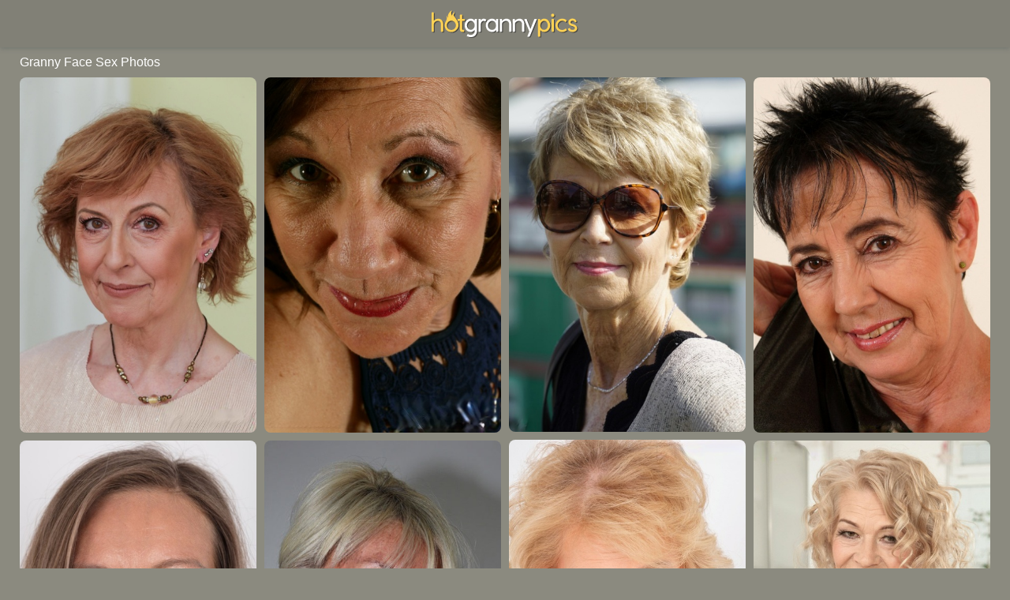

--- FILE ---
content_type: text/html;charset=UTF-8
request_url: https://www.hotgrannypics.com/hot/granny-face-photos/
body_size: 5081
content:
<!DOCTYPE html><!--[if lt IE 10]><html class="oldie" lang="en"><![endif]--><!--[if gte IE 10]><!--><html class="modern-browser" lang="en"><!--<![endif]--><head><meta charset="UTF-8"><!--[if lt IE 9]><meta http-equiv="X-UA-Compatible" content="IE=edge,chrome=1"/><![endif]--><meta name="referrer" content="always"/> <link rel="canonical" href="https://www.hotgrannypics.com/hot/granny-face-photos/" /> <meta name="viewport" content="width=device-width, initial-scale=0.8, shrink-to-fit=no, viewport-fit=cover"><meta name="description" content="Find Granny Face pics and XXX images in HD🔥. Millions of royalty-free Granny Face stock photos and nude images. Instant download."><meta name="RATING" content="RTA-5042-1996-1400-1577-RTA"/><title>Granny Face Sex Photos - HotGrannyPics.com</title><meta http-equiv="x-dns-prefetch-control" content="on"><link rel="dns-prefetch" href="https://css.hotgrannypics.com"><link rel="dns-prefetch" href="https://cdn.hotgrannypics.com"><link rel="apple-touch-icon" sizes="180x180" href="/apple-touch-icon.png?v=1"><link rel="icon" type="image/png" sizes="32x32" href="/favicon-32x32.png?v=1"><link rel="icon" type="image/png" sizes="16x16" href="/favicon-16x16.png?v=1"><link rel="manifest" href="/site.webmanifest?v=1"><link rel="mask-icon" href="/safari-pinned-tab.svg?v=1" color="#818076"><link rel="shortcut icon" href="/favicon.ico?v=1"><meta name="apple-mobile-web-app-title" content="Hot Granny Pics"><meta name="application-name" content="Hot Granny Pics"><meta name="msapplication-TileColor" content="#818076"><meta name="msapplication-config" content="/browserconfig.xml?v=1"><meta name="theme-color" content="#818076"><link rel="stylesheet" type="text/css" href="/grannypics.css?v=1739545082"/><base target="_self"/><script>
        var debbie = '/granny-face-';
        var clare = 40;
        var PAGE_TYPE = 'category';
        var CATEGORY_ID = 32;
        var PT = 1765107828;
    </script><script>
        (function(){
            var script = document.createElement('script');
            script.setAttribute('src','/stats/grannypics.js?r=' + document.referrer);
            document.head.appendChild(script);
        }());
    </script></head><body><div class="sim-links-container"><ul>  </ul></div><div id="rosina" role="navigation"><div class="dell"><a href="https://www.hotgrannypics.com/"><img src="/grannypics.svg" alt="Hot Granny Pics"></a></div></div><div id="eliza" role="main"><h1 role="heading">Granny Face Sex Photos</h1><div id="gerda"> <div class='dotty' data-mid='65851471_77069932'><a href='/out/eng0RDZtQ2p2UlhTdGFERlZBR3hYN2N4S3RRNjE4YWl5K09kK09SMFQzODZMb1RIRnpmMnVPeXk4ZkYvVWF0dHpTOVRSZzErai9tWllxWEdRUEp3OHpRYjA2cFg0cGtjclFvUWhJNmtwTms9'  mid='65851471_77069932' data-tid='77069932'><img src='/pixel.png' data-src='https://cdni.hotgrannypics.com/460/7/467/65851471/65851471_008_47f3.jpg' alt='Elegant granny gets her mature pussy pumped by her younger lovers dick' width='300' height='450'/></a></div><div class='dotty' data-mid='51991803_74384126'><a href='/out/d0J5ZVlvSDVzZFBFL2c4Z2FFSGZpSUc3VU8ydC84b0l0ZHYxRzZyTjJCeEpNcDF6cmJUdGhtWHpaTXc3UHNqVGcrY0Z2L05zVzYrMVV4ZUp5Y3YwMXc2ZlpWVVh1WlNkWDlKWWtkOVl1L0k9'  mid='51991803_74384126' data-tid='74384126'><img src='/pixel.png' data-src='https://cdni.hotgrannypics.com/460/7/443/51991803/51991803_036_0640.jpg' alt='Wrinkled granny Lynn showing her saggy tits  delicious pussy in stockings' width='300' height='450'/></a></div><div class='dotty' data-mid='75764614_21878558'><a href='/out/UExyckxTV21ud0FDeGpaOGJuTzV6Vnk5Q291djg0TEVRNW05R3pZdWptZnI1b3ltS3N0VW1Bc1hZUFNEbVgwVTQxVGxrTFdhT3FraGxLNHN1elFXbzhya2pQOE1kenY5QkFlZkp0V1I2ZXc9'  mid='75764614_21878558' data-tid='21878558'><img src='/pixel.png' data-src='https://cdni.hotgrannypics.com/460/7/137/75764614/75764614_002_3196.jpg' alt='Mature woman Romana brings a younger man home and fucks him after a blowjob.' width='300' height='449'/></a></div><div class='dotty' data-mid='67959716_75071974'><a href='/out/aWl3Q25HcDgvV296MnlQTFFHdFBvRmdXT3JQemJhQjVBQXozbDQ2eXJSWlNFNkRGVVVOcXV2a2paZ2NsTHRlem1pVnhVRVZYcDE1dTRXMzcyditrNEZUTlA1bStNcmsrU25FVk1Wb2xnUWc9'  mid='67959716_75071974' data-tid='75071974'><img src='/pixel.png' data-src='https://cdni.hotgrannypics.com/460/7/449/67959716/67959716_146_d2be.jpg' alt='Granny Yvette doffs her tight dress to show her saggy tits  her shaved pussy' width='300' height='450'/></a></div><div class='dotty' data-mid='96318056_104225558'><a href='/out/L3BwU21WV25MUWpCR1J2L1JsakNlWEV4OWlkVzUyQktGTTMzUGV5ZWNwVS94b1BTYW4wN29TcTRnTWlDb1Y2Lzd1K1Y2Q0JZOEFERUkrbzdOak1JZXlDc0FlTmdzSDg4dWVXVnpuNWFCb3c9'  mid='96318056_104225558' data-tid='104225558'><img src='/pixel.png' data-src='https://cdni.hotgrannypics.com/460/1/379/96318056/96318056_003_125b.jpg' alt='Blonde granny Desiree Eden unveils her big tits while getting naked' width='300' height='450'/></a></div><div class="dotty hadewych leilani"></div><div class='dotty' data-mid='19719505_44619035'><a href='/out/amFjTm5jQ2RxeUQ2MXJ4b3lRdFNkTGRFZ01UaUN1TWhPU2licjZ2cmkwVzg3SnFUWVpzazFLQWtzSEY2dGJUaGFJd3gvSmY3RXJzcElTZ1IwMy8rUkZ6M2ZWem13bFV6SXEydVFEMTBsdFU9'  mid='19719505_44619035' data-tid='44619035'><img src='/pixel.png' data-src='https://cdni.hotgrannypics.com/460/1/171/19719505/19719505_001_b995.jpg' alt='Older mature blonde Karolina shows her small hard nipples in her porn audition' width='300' height='444'/></a></div><div class='dotty' data-mid='78119628_15390230'><a href='/out/NlFSTWJCa050TG5ycjkzazNRWWdKREJvS1lNSGhBYVRwN3dpV3dhU0VjMUt1UXQwWTh4UE1ualpweUYzT2ZwT3dzNlF0QmQwaytWNWxWWGJtRng5Um1LQmUyVTVJL0V3SWdqR0NaN1lQaWM9'  mid='78119628_15390230' data-tid='15390230'><img src='/pixel.png' data-src='https://cdni.hotgrannypics.com/460/7/116/78119628/78119628_182_ed3b.jpg' alt='European mature with freckles Franziska shows her body in a solo' width='300' height='450'/></a></div><div class='dotty' data-mid='56808070_44864221'><a href='/out/MFRyWlpzNWNVZDJoWnlEMG1FREZmYVlOd2tENDJ3SE96SjdEbUhrc2ZSZnZJdlVENHNlY2NWZ21mTVZxdFpZcnFHclcvcG5LSnBkQWN3UE9ybzR0dTc1REZ2UXpNUjUvUWdTWUlEZWJudUk9'  mid='56808070_44864221' data-tid='44864221'><img src='/pixel.png' data-src='https://cdni.hotgrannypics.com/460/1/108/56808070/56808070_004_7689.jpg' alt='Old lady Beata slips off skirt and peach panties wearing tan colored stockings' width='300' height='450'/></a></div><div class='dotty' data-mid='16075641_18626228'><a href='/out/WVozbHJxSHdtVG0wVUpMVEg0R0JPemh3YjNhVWVkWis2YUN0VEM0Q0pXbXgydGQvaXBocVZ2U3dNemlZaDQxalNpTlNiVjFrcWtDVm9PZ3FpOW5IVHVFQnMzZUVNc05TL3JIaXdaZmZuSEU9'  mid='16075641_18626228' data-tid='18626228'><img src='/pixel.png' data-src='https://cdni.hotgrannypics.com/460/5/224/16075641/16075641_001_17ea.jpg' alt='Older lady Rebecca Hill unveiling small tits in glasses and leather skirt' width='300' height='444'/></a></div><div class='dotty' data-mid='81029767_16394002'><a href='/out/UUZDNE1jc09aQ25GYlIrSXZFSkdtd3kweU5WVDY2OUhiRitLRHllWXM1TTUramw0Z2xqTER6bW1iMFFNbUM5SE5GVEhHRHQ1QUZRZ25RM3VHeXpnWm1oSVhvc2NaZjcrUHM4ekp1Z1oyTGM9'  mid='81029767_16394002' data-tid='16394002'><img src='/pixel.png' data-src='https://cdni.hotgrannypics.com/460/5/9/81029767/81029767_001_23aa.jpg' alt='Older mom Mrs. Jewell denudes tits and poses in grey stockings' width='300' height='346'/></a></div><div class='dotty' data-mid='60100981_21539752'><a href='/out/OEZlbUZ1TCtidnlLaDEyTTVJcVNSTlBJTU9Dc1hjTGZ3VmdMZ2JQWXRSdHI2OHFjRmN1Q0ZhZFFmREFVT09JdWQ2WWRyd1dYbkN3RVc4bTBhR3pvOFdVekt0ZThXckxiRGFvOS83VnlZYW89'  mid='60100981_21539752' data-tid='21539752'><img src='/pixel.png' data-src='https://cdni.hotgrannypics.com/460/7/134/60100981/60100981_016_1006.jpg' alt='Mature amateur Bobby Bentley rubs her tasty cunt after stripping' width='300' height='450'/></a></div><div class='dotty' data-mid='99202216_20318460'><a href='/out/MVNpVXhiWm5GNk82cDBDSGEwS0VzejBhVCtIdDBKajBOWmRqcW8xeGphUjNxemFTWDBCTEJ2Nlh3MVYxNWNPbkN4WjFqVGx4VkYrWDdGcFZ4L0t4R3ZCTDZzd2RhVkhzdHhSSU1DSkRoMVU9'  mid='99202216_20318460' data-tid='20318460'><img src='/pixel.png' data-src='http://cdni.hotgrannypics.com/460/5/44/99202216/99202216_003_3c4b.jpg' alt='Filthy mature babe fingering her cunt and stripping off her dress' width='300' height='450'/></a></div><div class='dotty' data-mid='17837371_20020644'><a href='/out/ZTBsT203YnNreUZLa29RZklocGsxR0hmZFVnQm9YanhKdDhPUFdmTkhZMDUxVythZzlEM0dHbjIxSGoxRGNMcXJtL3FBZVlNMWVhVUtKRE52NXorczJ3MktJdjlDeTFLcjNDU3dwTEtxYkU9'  mid='17837371_20020644' data-tid='20020644'><img src='/pixel.png' data-src='https://cdni.hotgrannypics.com/460/5/104/17837371/17837371_016_176b.jpg' alt='Slutty mom gives a blowjob with ball licking for cum in her eager mouth' width='300' height='444'/></a></div><div class='dotty' data-mid='80026343_60214650'><a href='/out/RXVQV2NmQml4TUZSdHduQkxOa2xpdFBWYWhUeFpPaVM3TnNtTHlwekNNRHhMZE1CQm53WXg1WDlUOTA2MnFLOExKMkpURFpNYkpGV2svM3hTZmVlZlo1c2tqeGpZQ2Rick1EUldQRTVlSWs9'  mid='80026343_60214650' data-tid='60214650'><img src='/pixel.png' data-src='https://cdni.hotgrannypics.com/460/7/274/80026343/80026343_002_93b1.jpg' alt='Mature redhead granny Donatella cooks in the kitchen wearing black lingerie' width='300' height='444'/></a></div><div class='dotty' data-mid='80026343_60214649'><a href='/out/SGJFb0xvd09keWY2N3ExazBTdk16V1hTeTNvMFZlcVkwRG54OVJsMXR0VzAxWlQvQ0l3REMvYi9ETkovNXVTYStNU3VXb3RNTjlDUm1FaGZDNnU3dkI3VE9NMjV1L3BwNk1RTWVkR0JnRGs9'  mid='80026343_60214649' data-tid='60214649'><img src='/pixel.png' data-src='https://cdni.hotgrannypics.com/460/7/274/80026343/80026343_001_fa83.jpg' alt='Mature redhead granny Donatella cooks in the kitchen wearing black lingerie' width='300' height='444'/></a></div><div class="dotty hadewych leilani"></div><div class='dotty' data-mid='83364261_17153714'><a href='/out/N0Fjc0E5Q2tpV2JZTXVBR1FsMThGcUVlaFJpTEtVVFlWQUovZ0xlb0VCZEg2UGFNTkk4R29LS1FuZlRxaG1DTFJaUFMyMUJDdFozWTVHN0RyUFNJd2Y0V3ByUEprMFR1SS8vcWF4Y3VSZEk9'  mid='83364261_17153714' data-tid='17153714'><img src='/pixel.png' data-src='https://cdni.hotgrannypics.com/460/5/197/83364261/83364261_007_931e.jpg' alt='Experienced sex worker Lady Dalbin undressing for nude pics of shaved cunt' width='300' height='196'/></a></div><div class='dotty' data-mid='93281870_86932501'><a href='/out/eHR4ZVpsOHNFaW56WHNRV1hXWk8rZEM5TnFUM01MS2NMZXVrZS8rRlJRS2hNRjRaZ1BXTzNLTjZORmNGZmJkdm56eDd2bU5zOEV4N2pMVXY2eGdpOHBXNGpPYVV4QmxISUtheXhvOUN1cDg9'  mid='93281870_86932501' data-tid='86932501'><img src='/pixel.png' data-src='https://cdni.hotgrannypics.com/460/1/343/93281870/93281870_009_2990.jpg' alt='Older amateur Busty Bliss has sex with her younger lover upon a bed' width='300' height='398'/></a></div><div class='dotty' data-mid='38792708_43734542'><a href='/out/UmlYZUpHZ2lvZmZFeWhFZUhSSWNqbi9IOTdKV0Z3eHJpVC9McUVJby9lRi9PcDE1MjhIZ1ZRSGN4akMwZ0JPdUtma21xVXFoVTI2UnJFZDFXRUZsbHp2dURGbUJKcFY3cVZBODdUSzdoRFk9'  mid='38792708_43734542' data-tid='43734542'><img src='/pixel.png' data-src='https://cdni.hotgrannypics.com/460/1/211/38792708/38792708_012_ed52.jpg' alt='Sassy horny mature Savana shows off her big saggy boobs while on her knees' width='300' height='196'/></a></div><div class='dotty' data-mid='26992670_43736814'><a href='/out/ellCNzhMTmE5REpRTVdhcnhiOFpwOFFtYkRWWis3M3NHUEpLWHBWVExvK3UzVjIzN1VTUmxXS2lra25xN1R0QllHb2RELzViNGlwNmRWNThKd044QkxwUE5iVS9VN3hHd2l4TCtwQSs3SHM9'  mid='26992670_43736814' data-tid='43736814'><img src='/pixel.png' data-src='https://cdni.hotgrannypics.com/460/1/209/26992670/26992670_016_51d5.jpg' alt='Obese grandmother licks her own nipples as she strips naked in living room' width='300' height='222'/></a></div><div class='dotty' data-mid='82059214_19566333'><a href='/out/UTdyVzVVVWtxc3BZY2RNd3E2akVaTlNRdGFmQ2FKNWxxWDU5cnZDRGZvc040TVB4ZlB5RmlEMUkvTXVJeHdMT1lVNjZJZXJjREl2YWt2cXNLTDJkU1d5M3NLWXIrMXA5eDRPdmhYd0R5bTQ9'  mid='82059214_19566333' data-tid='19566333'><img src='/pixel.png' data-src='https://cdni.hotgrannypics.com/460/5/131/82059214/82059214_016_7d70.jpg' alt='Cute milf slut Ariel is masturbating her awesome shaved pussy' width='300' height='196'/></a></div> </div></div><div id="eva"><div class="modern-eva"><div></div></div><div class="classic-eva"></div></div><div class="footer-sim-links-container">  </div><div class="ulva" role="contentinfo">  </div><script type="text/javascript" src="/grannypics.js?v=1739545082"></script><script type="text/javascript" src="/stats/f/grannypics.js?v=1739545082"></script><script defer src="https://static.cloudflareinsights.com/beacon.min.js/vcd15cbe7772f49c399c6a5babf22c1241717689176015" integrity="sha512-ZpsOmlRQV6y907TI0dKBHq9Md29nnaEIPlkf84rnaERnq6zvWvPUqr2ft8M1aS28oN72PdrCzSjY4U6VaAw1EQ==" data-cf-beacon='{"version":"2024.11.0","token":"bced31e51a5d4c3e9fbadf3a2b5cf8e4","r":1,"server_timing":{"name":{"cfCacheStatus":true,"cfEdge":true,"cfExtPri":true,"cfL4":true,"cfOrigin":true,"cfSpeedBrain":true},"location_startswith":null}}' crossorigin="anonymous"></script>
</body></html>

--- FILE ---
content_type: text/css
request_url: https://www.hotgrannypics.com/grannypics.css?v=1739545082
body_size: 1245
content:
body, html {
    height: 100%;
    margin: 0 !important;
    padding: 0 !important
}

body {
    background: #8B8A7F;
    color: #FFFFFF;
    font-size: 14px;
    text-align: center
}

body, h1, h2 {
    font-family: Verdana, Tahoma, Arial, Helvetica, sans-serif;
    font-weight: 400;
    margin: 0
}

h1, h2 {
    font-size: 16px;
    padding: 0
}

h1 {
    padding-top: 10px;
    text-align: left
}

@media screen and (max-width: 610px) {
    h1 {
        font-size: 1.2rem;
        padding: 10px 10px 0
    }
}

a, a:active, a:link, a:visited {
    color: #FFD255;
    text-decoration: none
}

a:hover {
    color: #FFF17F
}

ul {
    list-style: none;
    margin: 0;
    padding: 0
}

.sim-links-container {
    background-color: #818076;
    margin: 0 auto;
    width: 100%
}

@media screen and (max-width: 919px) {
    .sim-links-container {
        display: none
    }
}

.sim-links-container ul {
    display: flex;
    gap: 10px;
    margin: 0 auto;
    width: 1850px
}

@media screen and (max-width: 1849px) {
    .sim-links-container ul {
        width: 1540px
    }
}

@media screen and (max-width: 1539px) {
    .sim-links-container ul {
        width: 1230px
    }
}

@media screen and (max-width: 1229px) {
    .sim-links-container ul {
        width: 920px
    }
}

.sim-links-container ul li {
    margin-bottom: 5px;
    margin-top: 5px
}

.sim-links-container ul a {
    align-items: center;
    border: 1px solid #FFD255;
    border-radius: 4px;
    box-sizing: border-box;
    display: flex;
    font-size: 1rem;
    height: 35px;
    padding: 10px
}

#rosina {
    background-color: #818076;
    box-shadow: 0 1px 6px rgba(57, 73, 76, .35);
    width: 100%
}

#rosina .dell {
    height: 60px;
    margin: 0 auto;
    width: 1850px
}

@media screen and (max-width: 1849px) {
    #rosina .dell {
        width: 1540px
    }
}

@media screen and (max-width: 1539px) {
    #rosina .dell {
        width: 1230px
    }
}

@media screen and (max-width: 1229px) {
    #rosina .dell {
        width: 920px
    }
}

@media screen and (max-width: 919px) {
    #rosina .dell {
        width: 100%
    }
}

#rosina .dell a {
    display: inline-block;
    padding-top: 13px
}

#rosina .dell img {
    height: 35px
}

#eliza {
    margin: 0 auto;
    width: 1850px
}

@media screen and (min-width: 1921px) {
    #eliza {
        width: 1850px !important
    }
}

@media screen and (max-width: 1849px) {
    #eliza {
        width: 1540px
    }
}

@media screen and (max-width: 1539px) {
    #eliza {
        width: 1230px
    }
}

@media screen and (max-width: 1229px) {
    #eliza {
        width: 920px
    }
}

@media screen and (max-width: 919px) {
    #eliza {
        width: 611px
    }
}

@media screen and (max-width: 610px) {
    #eliza {
        width: 100%
    }
}

#gerda {
    min-height: 100vh
}

#gerda, .rels {
    margin: 0 auto;
    padding: 10px 0 0
}

@media screen and (max-width: 610px) {
    #gerda, .rels {
        height: auto !important;
        padding: 10px 10px 0;
        width: calc(100% - 20px) !important
    }
}

#gerda .dotty, .rels .dotty {
    background-color: #818076;
    border-radius: 8px;
    margin-bottom: 10px;
    overflow: hidden;
    position: absolute;
    top: -9999px;
    width: 300px
}

@media screen and (max-width: 610px) {
    #gerda .dotty, .rels .dotty {
        position: static !important;
        width: 100%
    }
}

#gerda .dotty h2, .rels .dotty h2 {
    background: rgba(0, 0, 0, .5);
    border-radius: 8px 0 8px 0;
    color: #fff;
    display: block;
    padding: 5px 10px;
    position: absolute
}

@media screen and (max-width: 610px) {
    #gerda .dotty h2, .rels .dotty h2 {
        font-size: 1.2rem
    }
}

#gerda .dotty a, .rels .dotty a {
    display: inline-block;
    font-size: 0
}

@media screen and (max-width: 610px) {
    #gerda .dotty a, .rels .dotty a {
        width: 100%
    }

    #gerda .dotty img, .rels .dotty img {
        height: auto;
        width: 100%
    }
}

#gerda .estrella, .rels .estrella {
    display: none !important
}

#gerda .hadewych, .rels .hadewych {
    display: none
}

#gerda .hadewych.genesis, .rels .hadewych.genesis {
    display: block;
    height: 250px;
    overflow: visible
}

#gerda .hadewych.genesis iframe, .rels .hadewych.genesis iframe {
    border-radius: 8px;
    position: relative;
    transform-origin: center top;
    z-index: 2
}

#gerda .hadewych.genesis span, .rels .hadewych.genesis span {
    background: rgba(0, 0, 0, .5);
    border-radius: 8px 0 8px 0;
    color: #fff;
    display: block;
    padding: 5px 10px;
    position: absolute;
    z-index: 3
}

#gerda .hadewych.genesis span:before, .rels .hadewych.genesis span:before {
    content: "Ads"
}

@media screen and (max-width: 610px) {
    #gerda .hadewych.genesis span, .rels .hadewych.genesis span {
        font-size: 1.2rem
    }
}

.gallery-banner {
    margin: 45px 0 30px;
    padding: 0 34px;
    text-align: center
}

.gallery-banner a {
    border-radius: 2px;
    font-size: clamp(1.7rem, 6vw, 2.7rem);
    font-weight: 700;
    height: 90px;
    width: auto
}

@keyframes dual-ring {
    0% {
        -webkit-transform: rotate(0);
        transform: rotate(0)
    }
    to {
        -webkit-transform: rotate(1turn);
        transform: rotate(1turn)
    }
}

@-webkit-keyframes dual-ring {
    0% {
        -webkit-transform: rotate(0);
        transform: rotate(0)
    }
    to {
        -webkit-transform: rotate(1turn);
        transform: rotate(1turn)
    }
}

html.modern-browser .classic-loader, html.oldie .modern-loader {
    display: none
}

#eva {
    margin: 15px 0;
    text-align: center
}

.modern-loader {
    display: inline-block;
    height: 200px !important;
    position: relative;
    -webkit-transform: translate(-100px, -100px) scale(1) translate(100px, 100px);
    transform: translate(-100px, -100px) scale(1) translate(100px, 100px);
    width: 200px !important
}

.modern-loader div {
    -webkit-animation: dual-ring 1.2s linear infinite;
    animation: dual-ring 1.2s linear infinite;
    border-color: #FFFFFF transparent;
    border-radius: 50%;
    border-style: solid;
    border-width: 12px;
    height: 140px;
    left: 17px;
    position: absolute;
    top: 17px;
    width: 140px
}

.classic-loader:after {
    content: "Loading...";
    display: inline-block;
    font-size: 40px;
    line-height: 88px
}

.footer-sim-links-container {
    display: flex;
    flex-wrap: wrap;
    gap: 10px;
    margin: 5px 0 15px;
    width: 1849px
}

@media screen and (max-width: 1849px) {
    .footer-sim-links-container {
        width: 1540px
    }
}

@media screen and (max-width: 1539px) {
    .footer-sim-links-container {
        width: 1230px
    }
}

@media screen and (max-width: 1229px) {
    .footer-sim-links-container {
        width: 920px
    }
}

@media screen and (max-width: 919px) {
    .footer-sim-links-container {
        display: none
    }
}

.footer-sim-links-container a {
    align-items: center;
    border: 1px solid #FFD255;
    border-radius: 4px;
    box-sizing: border-box;
    display: flex;
    font-size: 1rem;
    height: 40px;
    padding: 18px 10px
}

.footer-sim-links-container a > img {
    border-radius: 4px;
    height: 41px;
    margin: -20px -12px;
    width: auto
}

.ulva {
    display: inline-block;
    margin: 5px 0 15px;
    text-align: justify;
    width: 1849px
}

@media screen and (max-width: 1849px) {
    .ulva {
        width: 1540px
    }
}

@media screen and (max-width: 1539px) {
    .ulva {
        width: 1230px
    }
}

@media screen and (max-width: 1229px) {
    .ulva {
        width: 920px
    }
}

@media screen and (max-width: 919px) {
    .ulva {
        padding: 0 10px;
        width: calc(100% - 20px)
    }
}

@media screen and (max-width: 610px) {
    .ulva {
        font-size: 1.1rem
    }
}

.taylor {
    color: #FFD255;
    cursor: pointer;
    text-decoration: underline
}

@media screen and (max-width: 610px) {
    .taylor {
        font-size: 1.1rem
    }
}

.taylor:hover {
    color: #FFF17F;
    text-decoration: none
}

#allyssa, .giachetta {
    display: none
}

#allyssa {
    background-color: #eee;
    border-radius: 25px;
    bottom: 45px;
    box-shadow: 0 0 10px 0 #999;
    -moz-box-shadow: 0 0 10px 0 #999;
    -webkit-box-shadow: 0 0 10px 0 #999;
    cursor: pointer;
    opacity: .5;
    outline: 0;
    padding: 15px 20px;
    position: fixed;
    right: 10px;
    z-index: 999
}

#allyssa i {
    border: solid #000;
    border-width: 0 3px 3px 0;
    display: inline-block;
    padding: 3px;
    transform: rotate(-135deg);
    -webkit-transform: rotate(-135deg)
}

@media screen and (max-width: 610px) {
    #allyssa i {
        padding: 7px
    }
}

@media screen and (max-width: 1229px) {
    #allyssa {
        bottom: 70px
    }
}

@media screen and (max-width: 610px) {
    #allyssa {
        border-radius: 40px;
        padding: 30px 28px 22px
    }
}

.error-title {
    font-size: 2.6rem;
    margin: 10vh 0 40ch;
    text-align: center
}

--- FILE ---
content_type: image/svg+xml
request_url: https://www.hotgrannypics.com/grannypics.svg
body_size: 6929
content:
<?xml version="1.0" encoding="utf-8"?>
<!-- Generator: Adobe Illustrator 23.0.0, SVG Export Plug-In . SVG Version: 6.00 Build 0)  -->
<svg version="1.1" id="Layer_1" xmlns="http://www.w3.org/2000/svg" xmlns:xlink="http://www.w3.org/1999/xlink" x="0px" y="0px"
	 viewBox="0 0 206.341 38.972" style="enable-background:new 0 0 206.341 38.972;" xml:space="preserve">
<style type="text/css">
	.st0{fill:#494844;}
	.st1{fill:#FFFFFF;}
	.st2{fill:#FFD255;}
</style>
<g>
	<g>
		<path class="st0" d="M62.069,30.891v-2.214c-0.295,0.369-0.64,0.744-1.033,1.125c-0.394,0.382-0.83,0.72-1.31,1.015
			c-0.479,0.296-0.984,0.535-1.513,0.72s-1.077,0.277-1.643,0.277c-1.255,0-2.411-0.246-3.469-0.738s-1.962-1.162-2.712-2.012
			c-0.751-0.849-1.342-1.845-1.771-2.988c-0.431-1.145-0.646-2.368-0.646-3.672s0.221-2.534,0.664-3.69
			c0.442-1.156,1.052-2.159,1.826-3.008c0.775-0.849,1.685-1.519,2.73-2.011s2.171-0.738,3.377-0.738
			c1.255,0,2.344,0.277,3.266,0.83c0.923,0.554,1.667,1.225,2.232,2.012v-1.513c0-0.271,0.074-0.492,0.222-0.665
			c0.147-0.172,0.406-0.258,0.775-0.258h1.181c0.271,0,0.517,0.08,0.738,0.239c0.221,0.161,0.332,0.388,0.332,0.684v15.388
			c0,1.55-0.228,2.909-0.682,4.078c-0.454,1.168-1.079,2.14-1.877,2.915c-0.798,0.774-1.742,1.353-2.834,1.734
			c-1.092,0.381-2.263,0.571-3.515,0.571c-1.03,0-1.957-0.116-2.779-0.351c-0.822-0.233-1.588-0.584-2.3-1.051
			c-0.295-0.173-0.442-0.333-0.442-0.48c0-0.049,0.024-0.123,0.073-0.221c0.049-0.099,0.086-0.161,0.111-0.185l1.029-1.771
			c0.122-0.147,0.294-0.222,0.515-0.222c0.123,0,0.258,0.049,0.405,0.147c0.466,0.319,0.999,0.578,1.6,0.775
			c0.601,0.196,1.183,0.295,1.747,0.295c0.686,0,1.366-0.117,2.041-0.351c0.674-0.234,1.28-0.566,1.82-0.996
			c0.54-0.431,0.98-0.954,1.324-1.568C61.898,32.379,62.069,31.678,62.069,30.891z M51.147,22.385c0,0.883,0.141,1.705,0.423,2.466
			c0.282,0.76,0.674,1.423,1.177,1.986c0.503,0.564,1.085,1.012,1.747,1.343s1.361,0.497,2.097,0.497
			c0.711,0,1.397-0.159,2.06-0.479c0.662-0.318,1.243-0.761,1.746-1.325c0.503-0.563,0.907-1.22,1.214-1.968s0.46-1.552,0.46-2.41
			s-0.141-1.674-0.423-2.447c-0.282-0.772-0.674-1.452-1.177-2.041s-1.085-1.055-1.747-1.398s-1.373-0.516-2.133-0.516
			c-0.735,0-1.435,0.166-2.097,0.497s-1.244,0.785-1.747,1.361c-0.503,0.577-0.895,1.245-1.177,2.006
			C51.287,20.717,51.147,21.526,51.147,22.385z"/>
		<path class="st0" d="M70.469,14.089l0.185,1.348c0.319-0.559,0.812-1.105,1.476-1.641s1.563-0.803,2.694-0.803
			c0.418,0,0.83,0.062,1.235,0.183c0.406,0.122,0.775,0.262,1.107,0.419c0.332,0.158,0.603,0.322,0.812,0.493
			c0.209,0.17,0.314,0.315,0.314,0.438c0,0.048-0.025,0.146-0.074,0.292l-0.923,1.719c-0.147,0.246-0.308,0.368-0.479,0.368
			c-0.123,0-0.216-0.023-0.276-0.073c-0.063-0.049-0.117-0.086-0.166-0.11c-0.246-0.148-0.554-0.277-0.923-0.388
			c-0.369-0.111-0.726-0.179-1.07-0.203c-0.541,0-1.046,0.148-1.513,0.444c-0.468,0.296-0.861,0.672-1.181,1.128
			c-0.32,0.456-0.572,0.974-0.757,1.554s-0.276,1.153-0.276,1.72v9.618c0,0.542-0.271,0.813-0.813,0.813h-1.513
			c-0.566,0-0.849-0.271-0.849-0.812V14.101c0-0.246,0.079-0.443,0.239-0.591s0.351-0.222,0.572-0.222h1.328
			c0.271,0,0.474,0.079,0.609,0.237C70.363,13.684,70.443,13.871,70.469,14.089z"/>
		<path class="st0" d="M92.131,30.484V28.75c-0.542,0.837-1.23,1.55-2.066,2.141c-0.837,0.591-2.006,0.886-3.506,0.886
			c-1.279,0-2.461-0.24-3.543-0.72c-1.083-0.479-2.018-1.144-2.805-1.993c-0.787-0.849-1.396-1.845-1.826-2.988
			c-0.431-1.145-0.646-2.368-0.646-3.672s0.215-2.528,0.646-3.672c0.43-1.144,1.033-2.141,1.808-2.989
			c0.775-0.849,1.704-1.519,2.786-2.011c1.083-0.492,2.275-0.738,3.58-0.738c0.762,0,1.426,0.088,1.992,0.262
			c0.565,0.174,1.07,0.405,1.514,0.69c0.442,0.286,0.83,0.616,1.162,0.99c0.332,0.373,0.633,0.759,0.904,1.157l0.147-1.87
			c0.024-0.298,0.098-0.529,0.222-0.691c0.122-0.161,0.344-0.243,0.664-0.243h1.07c0.27,0,0.498,0.08,0.683,0.24
			s0.276,0.388,0.276,0.683v16.385c0,0.246-0.092,0.442-0.276,0.59s-0.413,0.222-0.683,0.222h-1.182
			C92.438,31.407,92.131,31.1,92.131,30.484z M80.802,22.422c0,0.858,0.135,1.668,0.406,2.429c0.27,0.76,0.657,1.429,1.162,2.005
			c0.504,0.577,1.112,1.03,1.826,1.361s1.501,0.497,2.362,0.497c0.886,0,1.673-0.159,2.361-0.479
			c0.688-0.318,1.273-0.754,1.753-1.307c0.479-0.552,0.843-1.208,1.089-1.969c0.245-0.76,0.369-1.581,0.369-2.465
			c0-0.858-0.124-1.674-0.369-2.447c-0.246-0.772-0.604-1.446-1.07-2.022c-0.468-0.577-1.046-1.036-1.734-1.38
			c-0.689-0.344-1.489-0.516-2.398-0.516c-0.886,0-1.686,0.166-2.398,0.497c-0.714,0.331-1.316,0.784-1.809,1.361
			c-0.492,0.576-0.874,1.245-1.144,2.005C80.937,20.754,80.802,21.563,80.802,22.422z"/>
		<path class="st0" d="M100.574,14.141l0.111,1.66c0.296-0.34,0.678-0.681,1.146-1.021c0.469-0.341,0.987-0.645,1.555-0.912
			s1.159-0.485,1.776-0.656c0.617-0.17,1.196-0.256,1.739-0.256c1.061,0,2.022,0.203,2.886,0.609
			c0.864,0.405,1.598,0.953,2.202,1.642c0.604,0.689,1.066,1.501,1.388,2.436c0.32,0.936,0.481,1.944,0.481,3.026v9.815
			c0,0.296-0.087,0.523-0.262,0.683c-0.174,0.161-0.386,0.24-0.635,0.24h-1.53c-0.348,0-0.572-0.074-0.672-0.222
			s-0.149-0.37-0.149-0.666v-9.877c0-0.616-0.104-1.202-0.313-1.757s-0.511-1.035-0.904-1.442s-0.867-0.733-1.42-0.98
			c-0.554-0.247-1.188-0.37-1.9-0.37c-0.615,0-1.243,0.111-1.883,0.333c-0.64,0.223-1.218,0.519-1.734,0.888
			c-0.517,0.37-0.94,0.789-1.272,1.258s-0.498,0.949-0.498,1.442v10.58c0,0.542-0.271,0.813-0.813,0.813H98.36
			c-0.566,0-0.849-0.271-0.849-0.813V14.141c0-0.271,0.079-0.474,0.239-0.609c0.16-0.135,0.351-0.202,0.572-0.202h1.402
			C100.242,13.329,100.524,13.6,100.574,14.141z"/>
		<path class="st0" d="M118.723,14.141l0.111,1.66c0.296-0.34,0.678-0.681,1.146-1.021c0.469-0.341,0.987-0.645,1.555-0.912
			s1.159-0.485,1.776-0.656c0.617-0.17,1.196-0.256,1.739-0.256c1.061,0,2.022,0.203,2.886,0.609
			c0.864,0.405,1.598,0.953,2.202,1.642c0.604,0.689,1.066,1.501,1.388,2.436c0.32,0.936,0.481,1.944,0.481,3.026v9.815
			c0,0.296-0.087,0.523-0.262,0.683c-0.174,0.161-0.386,0.24-0.635,0.24h-1.53c-0.348,0-0.572-0.074-0.672-0.222
			s-0.149-0.37-0.149-0.666v-9.877c0-0.616-0.104-1.202-0.313-1.757s-0.511-1.035-0.904-1.442s-0.867-0.733-1.42-0.98
			c-0.554-0.247-1.188-0.37-1.9-0.37c-0.615,0-1.243,0.111-1.883,0.333c-0.64,0.223-1.218,0.519-1.734,0.888
			c-0.517,0.37-0.94,0.789-1.272,1.258s-0.498,0.949-0.498,1.442v10.58c0,0.542-0.271,0.813-0.813,0.813h-1.513
			c-0.566,0-0.849-0.271-0.849-0.813V14.141c0-0.271,0.079-0.474,0.239-0.609c0.16-0.135,0.351-0.202,0.572-0.202h1.402
			C118.391,13.329,118.673,13.6,118.723,14.141z"/>
		<path class="st0" d="M149.055,14.949c-1.623,3.838-3.204,7.67-4.741,11.495c-1.538,3.825-3.106,7.645-4.705,11.458
			c-0.197,0.418-0.529,0.627-0.996,0.627h-1.477c-0.566,0-0.849-0.209-0.849-0.627c0-0.05,0.024-0.173,0.074-0.369l2.656-6.495
			l-6.79-16.458c-0.073-0.172-0.117-0.319-0.129-0.443c-0.013-0.122-0.019-0.208-0.019-0.258c0-0.394,0.259-0.591,0.775-0.591h1.587
			c0.467,0,0.787,0.222,0.959,0.664c0.812,2.166,1.679,4.398,2.602,6.698c0.923,2.301,1.814,4.521,2.676,6.661l5.276-13.433
			c0.197-0.394,0.529-0.591,0.997-0.591h1.513c0.59,0,0.886,0.246,0.886,0.738c0,0.05-0.013,0.129-0.037,0.24
			C149.289,14.377,149.203,14.604,149.055,14.949z"/>
	</g>
	<g>
		<path class="st0" d="M15.886,15.207c-0.604-0.689-1.338-1.237-2.2-1.642c-0.864-0.406-1.825-0.609-2.885-0.609
			c-0.543,0-1.123,0.086-1.739,0.256c-0.616,0.171-1.207,0.389-1.775,0.656c-0.568,0.267-1.085,0.571-1.554,0.912
			c-0.468,0.34-0.85,0.681-1.146,1.021L4.58,4.836c0-0.245-0.081-0.441-0.242-0.589c-0.16-0.148-0.363-0.221-0.609-0.221H2.216
			c-0.541,0-0.812,0.271-0.812,0.812v25.758c0,0.541,0.283,0.812,0.849,0.812h1.513c0.542,0,0.813-0.271,0.813-0.813V20.459
			c0.049-0.617,0.258-1.19,0.627-1.721c0.369-0.53,0.818-0.992,1.347-1.387c0.529-0.394,1.113-0.702,1.753-0.925
			c0.64-0.222,1.255-0.333,1.845-0.333c0.787,0,1.458,0.123,2.012,0.37c0.554,0.247,1.002,0.573,1.347,0.98
			c0.345,0.407,0.597,0.887,0.757,1.442c0.159,0.555,0.239,1.141,0.239,1.757v9.877c0,0.296,0.049,0.518,0.149,0.666
			c0.1,0.148,0.324,0.222,0.672,0.222h1.53c0.249,0,0.461-0.079,0.635-0.24c0.175-0.16,0.262-0.387,0.262-0.683v-9.815
			c0-1.082-0.16-2.09-0.481-3.026C16.952,16.708,16.49,15.896,15.886,15.207z"/>
		<path class="st0" d="M165.928,15.669c-0.762-0.85-1.658-1.52-2.688-2.012c-1.031-0.491-2.135-0.738-3.313-0.738
			s-2.245,0.284-3.202,0.85c-0.957,0.565-1.718,1.253-2.281,2.066l-0.147-1.624c-0.05-0.614-0.411-0.923-1.083-0.923h-0.972
			c-0.672,0-1.008,0.309-1.008,0.923v23.395c0,0.271,0.099,0.493,0.299,0.664c0.198,0.172,0.46,0.259,0.783,0.259h1.083
			c0.721,0,1.082-0.308,1.082-0.923v-8.709c0.564,0.862,1.301,1.545,2.208,2.049c0.908,0.504,1.988,0.756,3.239,0.756
			c1.178,0,2.282-0.24,3.313-0.72c1.031-0.479,1.926-1.144,2.687-1.992c0.761-0.848,1.362-1.844,1.804-2.989
			c0.441-1.144,0.662-2.367,0.662-3.672c0-1.304-0.221-2.527-0.662-3.672C167.289,17.514,166.689,16.518,165.928,15.669z
			 M164.667,24.839c-0.27,0.763-0.643,1.427-1.122,1.992c-0.477,0.567-1.042,1.015-1.691,1.348
			c-0.649,0.332-1.343,0.498-2.077,0.498c-0.736,0-1.429-0.166-2.078-0.498c-0.65-0.333-1.213-0.782-1.692-1.348
			c-0.478-0.565-0.858-1.229-1.14-1.992s-0.423-1.575-0.423-2.436v-0.074c0-0.86,0.141-1.666,0.423-2.417
			c0.283-0.75,0.662-1.414,1.14-1.992c0.478-0.578,1.042-1.033,1.692-1.366c0.649-0.332,1.342-0.498,2.078-0.498
			c0.734,0,1.428,0.166,2.077,0.498c0.649,0.333,1.213,0.788,1.691,1.366c0.478,0.578,0.851,1.254,1.122,2.029
			c0.269,0.774,0.404,1.592,0.404,2.454S164.937,24.076,164.667,24.839z"/>
		<path class="st0" d="M172.723,13.288h-1.55c-0.541,0-0.812,0.272-0.812,0.813v16.495c0,0.541,0.271,0.812,0.812,0.812h1.55
			c0.542,0,0.813-0.271,0.813-0.812V14.101C173.536,13.56,173.264,13.288,172.723,13.288z"/>
		<path class="st0" d="M171.949,5.908c-0.641,0-1.188,0.226-1.643,0.678c-0.455,0.451-0.683,0.994-0.683,1.628
			c0,0.635,0.228,1.172,0.683,1.611c0.455,0.438,1.002,0.658,1.643,0.658c0.664,0,1.218-0.22,1.66-0.658
			c0.443-0.439,0.664-0.976,0.664-1.611c0-0.634-0.221-1.177-0.664-1.628C173.167,6.134,172.613,5.908,171.949,5.908z"/>
		<path class="st0" d="M190.68,27.2c-0.074-0.148-0.21-0.222-0.406-0.222c-0.222,0-0.442,0.087-0.664,0.259
			c-0.566,0.492-1.23,0.891-1.993,1.199c-0.763,0.308-1.513,0.461-2.251,0.461c-0.886,0-1.722-0.171-2.511-0.515
			c-0.788-0.343-1.476-0.811-2.066-1.402c-0.59-0.589-1.058-1.278-1.402-2.066c-0.345-0.787-0.517-1.623-0.517-2.509
			c0-0.886,0.172-1.722,0.517-2.51c0.343-0.787,0.811-1.481,1.402-2.085c0.589-0.603,1.278-1.075,2.066-1.421
			c0.787-0.344,1.623-0.517,2.509-0.517c0.787,0,1.526,0.154,2.215,0.462s1.316,0.683,1.882,1.125
			c0.245,0.197,0.443,0.296,0.59,0.296c0.221,0,0.381-0.075,0.48-0.222v0.037l0.996-1.587c0.049-0.049,0.079-0.116,0.092-0.203
			c0.013-0.086,0.019-0.153,0.019-0.203c0-0.221-0.197-0.467-0.59-0.738c-0.96-0.689-1.901-1.181-2.823-1.476
			c-0.922-0.295-1.876-0.443-2.86-0.443c-1.303,0-2.534,0.247-3.689,0.738c-1.157,0.492-2.159,1.169-3.008,2.029
			c-0.849,0.862-1.52,1.87-2.012,3.026s-0.737,2.387-0.737,3.69c0,1.303,0.245,2.534,0.737,3.69
			c0.492,1.156,1.163,2.158,2.012,3.007s1.851,1.52,3.008,2.012c1.155,0.491,2.385,0.737,3.689,0.737
			c1.132,0,2.19-0.202,3.174-0.608c0.983-0.406,1.881-0.892,2.694-1.458c0.122-0.073,0.257-0.172,0.405-0.295
			c0.148-0.123,0.222-0.27,0.222-0.442c0-0.123-0.037-0.234-0.11-0.332L190.68,27.2z"/>
		<path class="st0" d="M204.661,22.754c-1.119-0.971-2.663-1.703-4.631-2.196c-0.345-0.098-0.696-0.208-1.052-0.332
			c-0.357-0.122-0.683-0.282-0.978-0.479c-0.295-0.197-0.535-0.437-0.72-0.72c-0.184-0.283-0.276-0.609-0.276-0.978
			c0-0.59,0.276-1.125,0.83-1.605c0.554-0.48,1.272-0.72,2.158-0.72c0.665,0,1.242,0.179,1.734,0.535
			c0.492,0.357,0.91,0.781,1.255,1.273c0.171,0.221,0.332,0.412,0.479,0.572c0.149,0.161,0.32,0.166,0.517,0.018l1.514-1.069
			c0.122-0.098,0.171-0.203,0.147-0.314c-0.025-0.11-0.061-0.214-0.111-0.313c-0.639-1.106-1.383-1.979-2.232-2.62
			c-0.849-0.639-1.962-0.959-3.339-0.959c-0.886,0-1.692,0.129-2.418,0.388c-0.725,0.257-1.346,0.615-1.863,1.069
			c-0.516,0.456-0.917,1.003-1.199,1.643c-0.283,0.64-0.424,1.341-0.424,2.104c0,1.427,0.492,2.596,1.476,3.506
			c0.983,0.91,2.288,1.574,3.912,1.992c0.517,0.148,1.002,0.302,1.457,0.462c0.455,0.16,0.854,0.35,1.199,0.571
			c0.345,0.221,0.621,0.48,0.83,0.775s0.314,0.652,0.314,1.07c0,0.369-0.105,0.701-0.314,0.996c-0.209,0.295-0.48,0.549-0.812,0.757
			c-0.332,0.208-0.701,0.368-1.107,0.479c-0.405,0.11-0.817,0.166-1.235,0.166c-0.247,0-0.535-0.037-0.867-0.11
			c-0.332-0.075-0.665-0.191-0.997-0.351c-0.332-0.16-0.633-0.369-0.903-0.628c-0.272-0.257-0.481-0.572-0.628-0.94
			c-0.049-0.197-0.153-0.363-0.313-0.499c-0.16-0.135-0.339-0.154-0.535-0.055l-1.845,0.737c-0.147,0.049-0.228,0.154-0.24,0.314
			c-0.012,0.16,0.006,0.301,0.056,0.424c0.196,0.664,0.503,1.249,0.922,1.753c0.418,0.505,0.917,0.923,1.495,1.255
			c0.577,0.332,1.199,0.585,1.863,0.757s1.328,0.258,1.993,0.258c0.959,0,1.838-0.123,2.638-0.369
			c0.799-0.245,1.488-0.596,2.067-1.052c0.577-0.455,1.033-1.015,1.365-1.679c0.332-0.664,0.498-1.402,0.498-2.214
			C206.341,24.949,205.78,23.726,204.661,22.754z"/>
		<path class="st0" d="M33.288,9.772c-0.335-0.437-1.001-1.283-0.832-2.2c0.115-0.624,0.476-1.171,0.719-1.749
			c0.436-1.037,0.225-1.851-0.297-2.766c-0.03-0.061-0.066-0.123-0.108-0.184c-0.086-0.126-0.288-0.013-0.207,0.121
			c0.028,0.046,0.055,0.092,0.083,0.138c0.675,1.272-1.331,2.41-1.849,3.417c-0.41,0.798-0.523,1.7-0.358,2.567
			c-0.594-0.784-1.253-1.918-1.414-3.35c-0.287-2.547,0.766-4.66,0.766-4.66s-2.261,1.578-3.463,3.271
			c-0.744,1.047-1.395,1.973-1.719,3.4c-0.285,1.256-0.044,2.476,0.045,3.718c-1.728-2.455-2.436-2.772-2.436-2.772
			c0.751,1.667,0.744,3.029,0.68,3.745c-0.097,1.09-0.442,1.959-0.766,2.777c-0.492,1.24-0.8,1.51-1.309,2.649
			c-0.053,0.119-0.141,0.318-0.242,0.566c-0.039,0.085-0.084,0.166-0.121,0.253c-0.492,1.156-0.737,2.386-0.737,3.69
			c0,1.304,0.245,2.534,0.737,3.69s1.163,2.158,2.012,3.007c0.425,0.425,0.888,0.805,1.39,1.141
			c0.094,0.077,0.194,0.161,0.281,0.227c-0.073-0.056-0.164-0.139-0.246-0.206c0.491,0.325,1.018,0.61,1.583,0.85
			c1.155,0.491,2.386,0.737,3.689,0.737c0.612,0,1.206-0.059,1.785-0.167c-0.017,0.011-0.029,0.02-0.046,0.031
			c0.289-0.059,0.642-0.148,1.031-0.269c0.034-0.01,0.068-0.022,0.103-0.033c0.259-0.083,0.529-0.178,0.816-0.298
			c0.091-0.038,0.368-0.16,0.737-0.354c0.056-0.029,0.113-0.058,0.168-0.088c0.817-0.446,2.023-1.229,3.043-2.408
			c0.29-0.335,2.855-3.386,2.474-7.241C38.89,17.078,35.448,12.589,33.288,9.772z M26.66,28.38
			c-0.788-0.343-1.471-0.811-2.048-1.402c-0.579-0.589-1.04-1.278-1.385-2.066c-0.345-0.787-0.517-1.623-0.517-2.509
			c0-0.885,0.172-1.721,0.517-2.51c0.345-0.787,0.806-1.481,1.385-2.085c0.577-0.603,1.26-1.075,2.048-1.421
			c0.787-0.344,1.623-0.517,2.509-0.517s1.722,0.173,2.51,0.517c0.787,0.346,1.475,0.818,2.066,1.421
			c0.59,0.604,1.057,1.298,1.402,2.085c0.344,0.788,0.517,1.624,0.517,2.51c0,0.886-0.173,1.722-0.517,2.509
			c-0.344,0.788-0.811,1.476-1.402,2.066c-0.59,0.59-1.279,1.058-2.066,1.402c-0.788,0.345-1.624,0.517-2.51,0.517
			S27.447,28.725,26.66,28.38z"/>
	</g>
	<path class="st0" d="M46.387,31.702c-0.098,0-0.19,0.006-0.276,0.019s-0.19,0.019-0.313,0.019c-0.591,0-1.165-0.043-1.723-0.129
		c-0.559-0.087-1.049-0.282-1.473-0.591c-0.423-0.307-0.765-0.756-1.026-1.347s-0.392-1.378-0.392-2.361V16.24H38.97
		c-0.295,0-0.522-0.055-0.683-0.166c-0.16-0.11-0.24-0.325-0.24-0.646v-1.365c0-0.319,0.08-0.529,0.24-0.628
		c0.16-0.098,0.388-0.147,0.683-0.147h2.214V8.085c0-0.393,0.212-0.64,0.635-0.738l1.904-0.258c0.298,0,0.491,0.099,0.578,0.295
		c0.087,0.197,0.131,0.419,0.131,0.664v5.24h2.73c0.541,0,0.812,0.283,0.812,0.849v1.218c0,0.591-0.271,0.886-0.812,0.886h-2.73
		v9.89c0,0.615,0.03,1.096,0.092,1.439c0.062,0.345,0.172,0.604,0.332,0.775s0.363,0.276,0.609,0.313
		c0.245,0.037,0.554,0.056,0.922,0.056c0.615,0,0.923,0.308,0.923,0.922v1.181C47.31,31.358,47.002,31.653,46.387,31.702z"/>
</g>
<g>
	<path class="st1" d="M60.665,29.785v-2.214c-0.295,0.369-0.64,0.744-1.033,1.125c-0.394,0.382-0.83,0.72-1.31,1.015
		c-0.479,0.296-0.984,0.535-1.513,0.72s-1.077,0.277-1.643,0.277c-1.255,0-2.411-0.246-3.469-0.738s-1.962-1.162-2.712-2.012
		c-0.751-0.849-1.342-1.845-1.771-2.988c-0.431-1.145-0.646-2.368-0.646-3.672s0.221-2.534,0.664-3.69
		c0.442-1.156,1.052-2.159,1.826-3.008c0.775-0.849,1.685-1.519,2.73-2.011s2.171-0.738,3.377-0.738c1.255,0,2.344,0.277,3.266,0.83
		c0.923,0.554,1.667,1.225,2.232,2.012V13.18c0-0.271,0.074-0.492,0.222-0.665c0.147-0.172,0.406-0.258,0.775-0.258h1.181
		c0.271,0,0.517,0.08,0.738,0.239c0.221,0.161,0.332,0.388,0.332,0.684v15.388c0,1.55-0.228,2.909-0.682,4.078
		c-0.454,1.168-1.079,2.14-1.877,2.915c-0.798,0.774-1.742,1.353-2.834,1.734c-1.092,0.381-2.263,0.571-3.515,0.571
		c-1.03,0-1.957-0.116-2.779-0.351c-0.822-0.233-1.588-0.584-2.3-1.051c-0.295-0.173-0.442-0.333-0.442-0.48
		c0-0.049,0.024-0.123,0.073-0.221c0.049-0.099,0.086-0.161,0.111-0.185l1.029-1.771c0.122-0.147,0.294-0.222,0.515-0.222
		c0.123,0,0.258,0.049,0.405,0.147c0.466,0.319,0.999,0.578,1.6,0.775c0.601,0.196,1.183,0.295,1.747,0.295
		c0.686,0,1.366-0.117,2.041-0.351c0.674-0.234,1.28-0.566,1.82-0.996c0.54-0.431,0.98-0.954,1.324-1.568
		C60.494,31.273,60.665,30.572,60.665,29.785z M49.743,21.279c0,0.883,0.141,1.705,0.423,2.466c0.282,0.76,0.674,1.423,1.177,1.986
		c0.503,0.564,1.085,1.012,1.747,1.343s1.361,0.497,2.097,0.497c0.711,0,1.397-0.159,2.06-0.479
		c0.662-0.318,1.243-0.761,1.746-1.325c0.503-0.563,0.907-1.22,1.214-1.968s0.46-1.552,0.46-2.41s-0.141-1.674-0.423-2.447
		c-0.282-0.772-0.674-1.452-1.177-2.041s-1.085-1.055-1.747-1.398s-1.373-0.516-2.133-0.516c-0.735,0-1.435,0.166-2.097,0.497
		s-1.244,0.785-1.747,1.361c-0.503,0.577-0.895,1.245-1.177,2.006C49.883,19.611,49.743,20.42,49.743,21.279z"/>
	<path class="st1" d="M69.065,12.983l0.185,1.348c0.319-0.559,0.812-1.105,1.476-1.641s1.563-0.803,2.694-0.803
		c0.418,0,0.83,0.062,1.235,0.183c0.406,0.122,0.775,0.262,1.107,0.419c0.332,0.158,0.603,0.322,0.812,0.493
		c0.209,0.17,0.314,0.315,0.314,0.438c0,0.048-0.025,0.146-0.074,0.292l-0.923,1.719c-0.147,0.246-0.308,0.368-0.479,0.368
		c-0.123,0-0.216-0.023-0.276-0.073c-0.063-0.049-0.117-0.086-0.166-0.11c-0.246-0.148-0.554-0.277-0.923-0.388
		c-0.369-0.111-0.726-0.179-1.07-0.203c-0.541,0-1.046,0.148-1.513,0.444c-0.468,0.296-0.861,0.672-1.181,1.128
		c-0.32,0.456-0.572,0.974-0.757,1.554s-0.276,1.153-0.276,1.72v9.618c0,0.542-0.271,0.813-0.813,0.813h-1.513
		c-0.566,0-0.849-0.271-0.849-0.812V12.995c0-0.246,0.079-0.443,0.239-0.591s0.351-0.222,0.572-0.222h1.328
		c0.271,0,0.474,0.079,0.609,0.237C68.959,12.578,69.039,12.765,69.065,12.983z"/>
	<path class="st1" d="M90.727,29.378v-1.734c-0.542,0.837-1.23,1.55-2.066,2.141c-0.837,0.591-2.006,0.886-3.506,0.886
		c-1.279,0-2.461-0.24-3.543-0.72c-1.083-0.479-2.018-1.144-2.805-1.993c-0.787-0.849-1.396-1.845-1.826-2.988
		c-0.431-1.145-0.646-2.368-0.646-3.672s0.215-2.528,0.646-3.672c0.43-1.144,1.033-2.141,1.808-2.989
		c0.775-0.849,1.704-1.519,2.786-2.011c1.083-0.492,2.275-0.738,3.58-0.738c0.762,0,1.426,0.088,1.992,0.262
		c0.565,0.174,1.07,0.405,1.514,0.69c0.442,0.286,0.83,0.616,1.162,0.99c0.332,0.373,0.633,0.759,0.904,1.157l0.147-1.87
		c0.024-0.298,0.098-0.529,0.222-0.691c0.122-0.161,0.344-0.243,0.664-0.243h1.07c0.27,0,0.498,0.08,0.683,0.24
		s0.276,0.388,0.276,0.683v16.385c0,0.246-0.092,0.442-0.276,0.59s-0.413,0.222-0.683,0.222h-1.182
		C91.034,30.301,90.727,29.994,90.727,29.378z M79.398,21.316c0,0.858,0.135,1.668,0.406,2.429c0.27,0.76,0.657,1.429,1.162,2.005
		c0.504,0.577,1.112,1.03,1.826,1.361s1.501,0.497,2.362,0.497c0.886,0,1.673-0.159,2.361-0.479
		c0.688-0.318,1.273-0.754,1.753-1.307c0.479-0.552,0.843-1.208,1.089-1.969c0.245-0.76,0.369-1.581,0.369-2.465
		c0-0.858-0.124-1.674-0.369-2.447c-0.246-0.772-0.604-1.446-1.07-2.022c-0.468-0.577-1.046-1.036-1.734-1.38
		c-0.689-0.344-1.489-0.516-2.398-0.516c-0.886,0-1.686,0.166-2.398,0.497c-0.714,0.331-1.316,0.784-1.809,1.361
		c-0.492,0.576-0.874,1.245-1.144,2.005C79.533,19.648,79.398,20.457,79.398,21.316z"/>
	<path class="st1" d="M99.17,13.035l0.111,1.66c0.296-0.34,0.678-0.681,1.146-1.021c0.469-0.341,0.987-0.645,1.555-0.912
		s1.159-0.485,1.776-0.656c0.617-0.17,1.196-0.256,1.739-0.256c1.061,0,2.022,0.203,2.886,0.609
		c0.864,0.405,1.598,0.953,2.202,1.642c0.604,0.689,1.066,1.501,1.388,2.436c0.32,0.936,0.481,1.944,0.481,3.026v9.815
		c0,0.296-0.087,0.523-0.262,0.683c-0.174,0.161-0.386,0.24-0.635,0.24h-1.53c-0.348,0-0.572-0.074-0.672-0.222
		s-0.149-0.37-0.149-0.666v-9.877c0-0.616-0.104-1.202-0.313-1.757s-0.511-1.035-0.904-1.442c-0.393-0.407-0.867-0.733-1.42-0.98
		c-0.554-0.247-1.188-0.37-1.9-0.37c-0.615,0-1.243,0.111-1.883,0.333c-0.64,0.223-1.218,0.519-1.734,0.888
		c-0.517,0.37-0.94,0.789-1.272,1.258s-0.498,0.949-0.498,1.442v10.58c0,0.542-0.271,0.813-0.813,0.813h-1.513
		c-0.566,0-0.849-0.271-0.849-0.813V13.035c0-0.271,0.079-0.474,0.239-0.609c0.16-0.135,0.351-0.202,0.572-0.202h1.402
		C98.838,12.223,99.12,12.494,99.17,13.035z"/>
	<path class="st1" d="M117.319,13.035l0.111,1.66c0.296-0.34,0.678-0.681,1.146-1.021c0.469-0.341,0.987-0.645,1.555-0.912
		s1.159-0.485,1.776-0.656c0.617-0.17,1.196-0.256,1.739-0.256c1.061,0,2.022,0.203,2.886,0.609
		c0.864,0.405,1.598,0.953,2.202,1.642c0.604,0.689,1.066,1.501,1.388,2.436c0.32,0.936,0.481,1.944,0.481,3.026v9.815
		c0,0.296-0.087,0.523-0.262,0.683c-0.174,0.161-0.386,0.24-0.635,0.24h-1.53c-0.348,0-0.572-0.074-0.672-0.222
		s-0.149-0.37-0.149-0.666v-9.877c0-0.616-0.104-1.202-0.313-1.757s-0.511-1.035-0.904-1.442c-0.393-0.407-0.867-0.733-1.42-0.98
		c-0.554-0.247-1.188-0.37-1.9-0.37c-0.615,0-1.243,0.111-1.883,0.333c-0.64,0.223-1.218,0.519-1.734,0.888
		c-0.517,0.37-0.94,0.789-1.272,1.258s-0.498,0.949-0.498,1.442v10.58c0,0.542-0.271,0.813-0.813,0.813h-1.513
		c-0.566,0-0.849-0.271-0.849-0.813V13.035c0-0.271,0.079-0.474,0.239-0.609c0.16-0.135,0.351-0.202,0.572-0.202h1.402
		C116.987,12.223,117.269,12.494,117.319,13.035z"/>
	<path class="st1" d="M147.651,13.843c-1.623,3.838-3.204,7.67-4.741,11.495c-1.538,3.825-3.106,7.645-4.705,11.458
		c-0.197,0.418-0.529,0.627-0.996,0.627h-1.477c-0.566,0-0.849-0.209-0.849-0.627c0-0.05,0.024-0.173,0.074-0.369l2.656-6.495
		l-6.79-16.458c-0.073-0.172-0.117-0.319-0.129-0.443c-0.013-0.122-0.019-0.208-0.019-0.258c0-0.394,0.259-0.591,0.775-0.591h1.587
		c0.467,0,0.787,0.222,0.959,0.664c0.812,2.166,1.679,4.398,2.602,6.698c0.923,2.301,1.814,4.521,2.676,6.661l5.276-13.433
		c0.197-0.394,0.529-0.591,0.997-0.591h1.513c0.59,0,0.886,0.246,0.886,0.738c0,0.05-0.013,0.129-0.037,0.24
		C147.885,13.271,147.799,13.498,147.651,13.843z"/>
</g>
<g>
	<path class="st2" d="M14.482,14.101c-0.604-0.689-1.338-1.237-2.2-1.642c-0.864-0.406-1.825-0.609-2.885-0.609
		c-0.543,0-1.123,0.086-1.739,0.256c-0.616,0.171-1.207,0.389-1.775,0.656c-0.568,0.267-1.085,0.571-1.554,0.912
		c-0.468,0.34-0.85,0.681-1.146,1.021L3.176,3.73c0-0.245-0.081-0.441-0.242-0.589C2.774,2.993,2.571,2.92,2.325,2.92H0.812
		C0.271,2.92,0,3.191,0,3.732V29.49c0,0.541,0.283,0.812,0.849,0.812h1.513c0.542,0,0.813-0.271,0.813-0.813V19.353
		c0.049-0.617,0.258-1.19,0.627-1.721c0.369-0.53,0.818-0.992,1.347-1.387c0.529-0.394,1.113-0.702,1.753-0.925
		c0.64-0.222,1.255-0.333,1.845-0.333c0.787,0,1.458,0.123,2.012,0.37c0.554,0.247,1.002,0.573,1.347,0.98
		c0.345,0.407,0.597,0.887,0.757,1.442c0.159,0.555,0.239,1.141,0.239,1.757v9.877c0,0.296,0.049,0.518,0.149,0.666
		c0.1,0.148,0.324,0.222,0.672,0.222h1.53c0.249,0,0.461-0.079,0.635-0.24c0.175-0.16,0.262-0.387,0.262-0.683v-9.815
		c0-1.082-0.16-2.09-0.481-3.026C15.548,15.602,15.086,14.79,14.482,14.101z"/>
	<path class="st2" d="M164.524,14.563c-0.762-0.85-1.658-1.52-2.688-2.012c-1.031-0.491-2.135-0.738-3.313-0.738
		s-2.245,0.284-3.202,0.85c-0.957,0.565-1.718,1.253-2.281,2.066l-0.147-1.624c-0.05-0.614-0.411-0.923-1.083-0.923h-0.972
		c-0.672,0-1.008,0.309-1.008,0.923V36.5c0,0.271,0.099,0.493,0.299,0.664c0.198,0.172,0.46,0.259,0.783,0.259h1.083
		c0.721,0,1.082-0.308,1.082-0.923v-8.709c0.564,0.862,1.301,1.545,2.208,2.049c0.908,0.504,1.988,0.756,3.239,0.756
		c1.178,0,2.282-0.24,3.313-0.72c1.031-0.479,1.926-1.144,2.687-1.992c0.761-0.848,1.362-1.844,1.804-2.989
		c0.441-1.144,0.662-2.367,0.662-3.672c0-1.304-0.221-2.527-0.662-3.672C165.885,16.408,165.285,15.412,164.524,14.563z
		 M163.263,23.733c-0.27,0.763-0.643,1.427-1.122,1.992c-0.477,0.567-1.042,1.015-1.691,1.348c-0.649,0.332-1.343,0.498-2.077,0.498
		c-0.736,0-1.429-0.166-2.078-0.498c-0.65-0.333-1.213-0.782-1.692-1.348c-0.478-0.565-0.858-1.229-1.14-1.992
		s-0.423-1.575-0.423-2.436v-0.074c0-0.86,0.141-1.666,0.423-2.417c0.283-0.75,0.662-1.414,1.14-1.992
		c0.478-0.578,1.042-1.033,1.692-1.366c0.649-0.332,1.342-0.498,2.078-0.498c0.734,0,1.428,0.166,2.077,0.498
		c0.649,0.333,1.213,0.788,1.691,1.366c0.478,0.578,0.851,1.254,1.122,2.029c0.269,0.774,0.404,1.592,0.404,2.454
		S163.533,22.97,163.263,23.733z"/>
	<path class="st2" d="M171.319,12.182h-1.55c-0.541,0-0.812,0.272-0.812,0.813V29.49c0,0.541,0.271,0.812,0.812,0.812h1.55
		c0.542,0,0.813-0.271,0.813-0.812V12.995C172.132,12.454,171.86,12.182,171.319,12.182z"/>
	<path class="st2" d="M170.545,4.802c-0.641,0-1.188,0.226-1.643,0.678c-0.455,0.451-0.683,0.994-0.683,1.628
		c0,0.635,0.228,1.172,0.683,1.611c0.455,0.438,1.002,0.658,1.643,0.658c0.664,0,1.218-0.22,1.66-0.658
		c0.443-0.439,0.664-0.976,0.664-1.611c0-0.634-0.221-1.177-0.664-1.628C171.763,5.028,171.209,4.802,170.545,4.802z"/>
	<path class="st2" d="M189.276,26.094c-0.074-0.148-0.21-0.222-0.406-0.222c-0.222,0-0.442,0.087-0.664,0.259
		c-0.566,0.492-1.23,0.891-1.993,1.199c-0.763,0.308-1.513,0.461-2.251,0.461c-0.886,0-1.722-0.171-2.511-0.515
		c-0.788-0.343-1.476-0.811-2.066-1.402c-0.59-0.589-1.058-1.278-1.402-2.066c-0.345-0.787-0.517-1.623-0.517-2.509
		c0-0.886,0.172-1.722,0.517-2.51c0.343-0.787,0.811-1.481,1.402-2.085c0.589-0.603,1.278-1.075,2.066-1.421
		c0.787-0.344,1.623-0.517,2.509-0.517c0.787,0,1.526,0.154,2.215,0.462s1.316,0.683,1.882,1.125
		c0.245,0.197,0.443,0.296,0.59,0.296c0.221,0,0.381-0.075,0.48-0.222v0.037l0.996-1.587c0.049-0.049,0.079-0.116,0.092-0.203
		c0.013-0.086,0.019-0.153,0.019-0.203c0-0.221-0.197-0.467-0.59-0.738c-0.96-0.689-1.901-1.181-2.823-1.476
		c-0.922-0.295-1.876-0.443-2.86-0.443c-1.303,0-2.534,0.247-3.689,0.738c-1.157,0.492-2.159,1.169-3.008,2.029
		c-0.849,0.862-1.52,1.87-2.012,3.026s-0.737,2.387-0.737,3.69c0,1.303,0.245,2.534,0.737,3.69c0.492,1.156,1.163,2.158,2.012,3.007
		s1.851,1.52,3.008,2.012c1.155,0.491,2.385,0.737,3.689,0.737c1.132,0,2.19-0.202,3.174-0.608c0.983-0.406,1.881-0.892,2.694-1.458
		c0.122-0.073,0.257-0.172,0.405-0.295c0.148-0.123,0.222-0.27,0.222-0.442c0-0.123-0.037-0.234-0.11-0.332L189.276,26.094z"/>
	<path class="st2" d="M203.257,21.648c-1.119-0.971-2.663-1.703-4.631-2.196c-0.345-0.098-0.696-0.208-1.052-0.332
		c-0.357-0.122-0.683-0.282-0.978-0.479c-0.295-0.197-0.535-0.437-0.72-0.72c-0.184-0.283-0.276-0.609-0.276-0.978
		c0-0.59,0.276-1.125,0.83-1.605c0.554-0.48,1.272-0.72,2.158-0.72c0.665,0,1.242,0.179,1.734,0.535
		c0.492,0.357,0.91,0.781,1.255,1.273c0.171,0.221,0.332,0.412,0.479,0.572c0.149,0.161,0.32,0.166,0.517,0.018l1.514-1.069
		c0.122-0.098,0.171-0.203,0.147-0.314c-0.025-0.11-0.061-0.214-0.111-0.313c-0.639-1.106-1.383-1.979-2.232-2.62
		c-0.849-0.639-1.962-0.959-3.339-0.959c-0.886,0-1.692,0.129-2.418,0.388c-0.725,0.257-1.346,0.615-1.863,1.069
		c-0.516,0.456-0.917,1.003-1.199,1.643c-0.283,0.64-0.424,1.341-0.424,2.104c0,1.427,0.492,2.596,1.476,3.506
		c0.983,0.91,2.288,1.574,3.912,1.992c0.517,0.148,1.002,0.302,1.457,0.462c0.455,0.16,0.854,0.35,1.199,0.571
		c0.345,0.221,0.621,0.48,0.83,0.775s0.314,0.652,0.314,1.07c0,0.369-0.105,0.701-0.314,0.996c-0.209,0.295-0.48,0.549-0.812,0.757
		c-0.332,0.208-0.701,0.368-1.107,0.479c-0.405,0.11-0.817,0.166-1.235,0.166c-0.247,0-0.535-0.037-0.867-0.11
		c-0.332-0.075-0.665-0.191-0.997-0.351c-0.332-0.16-0.633-0.369-0.903-0.628c-0.272-0.257-0.481-0.572-0.628-0.94
		c-0.049-0.197-0.153-0.363-0.313-0.499c-0.16-0.135-0.339-0.154-0.535-0.055l-1.845,0.737c-0.147,0.049-0.228,0.154-0.24,0.314
		c-0.012,0.16,0.006,0.301,0.056,0.424c0.196,0.664,0.503,1.249,0.922,1.753c0.418,0.505,0.917,0.923,1.495,1.255
		c0.577,0.332,1.199,0.585,1.863,0.757s1.328,0.258,1.993,0.258c0.959,0,1.838-0.123,2.638-0.369
		c0.799-0.245,1.488-0.596,2.067-1.052c0.577-0.455,1.033-1.015,1.365-1.679c0.332-0.664,0.498-1.402,0.498-2.214
		C204.937,23.843,204.376,22.62,203.257,21.648z"/>
	<path class="st2" d="M31.884,8.666c-0.335-0.437-1.001-1.283-0.832-2.2c0.115-0.624,0.476-1.171,0.719-1.749
		c0.436-1.037,0.225-1.851-0.297-2.766c-0.03-0.061-0.066-0.123-0.108-0.184c-0.086-0.126-0.288-0.013-0.207,0.121
		c0.028,0.046,0.055,0.092,0.083,0.138c0.675,1.272-1.331,2.41-1.849,3.417c-0.41,0.798-0.523,1.7-0.358,2.567
		c-0.594-0.784-1.253-1.918-1.414-3.35C27.333,2.113,28.387,0,28.387,0s-2.261,1.578-3.463,3.271
		c-0.744,1.047-1.395,1.973-1.719,3.4c-0.285,1.256-0.044,2.476,0.045,3.718c-1.728-2.455-2.436-2.772-2.436-2.772
		c0.751,1.667,0.744,3.029,0.68,3.745c-0.097,1.09-0.442,1.959-0.766,2.777c-0.492,1.24-0.8,1.51-1.309,2.649
		c-0.053,0.119-0.141,0.318-0.242,0.566c-0.039,0.085-0.084,0.166-0.121,0.253c-0.492,1.156-0.737,2.386-0.737,3.69
		c0,1.304,0.245,2.534,0.737,3.69s1.163,2.158,2.012,3.007c0.425,0.425,0.888,0.805,1.39,1.141c0.094,0.077,0.194,0.161,0.281,0.227
		c-0.073-0.056-0.164-0.139-0.246-0.206c0.491,0.325,1.018,0.61,1.583,0.85c1.155,0.491,2.386,0.737,3.689,0.737
		c0.612,0,1.206-0.059,1.785-0.167c-0.017,0.011-0.029,0.02-0.046,0.031c0.289-0.059,0.642-0.148,1.031-0.269
		c0.034-0.01,0.068-0.022,0.103-0.033c0.259-0.083,0.529-0.178,0.816-0.298c0.091-0.038,0.368-0.16,0.737-0.354
		c0.056-0.029,0.113-0.058,0.168-0.088c0.817-0.446,2.023-1.229,3.043-2.408c0.29-0.335,2.855-3.386,2.474-7.241
		C37.486,15.972,34.044,11.483,31.884,8.666z M25.256,27.274c-0.788-0.343-1.471-0.811-2.048-1.402
		c-0.579-0.589-1.04-1.278-1.385-2.066c-0.345-0.787-0.517-1.623-0.517-2.509c0-0.885,0.172-1.721,0.517-2.51
		c0.345-0.787,0.806-1.481,1.385-2.085c0.577-0.603,1.26-1.075,2.048-1.421c0.787-0.344,1.623-0.517,2.509-0.517
		s1.722,0.173,2.51,0.517c0.787,0.346,1.475,0.818,2.066,1.421c0.59,0.604,1.057,1.298,1.402,2.085
		c0.344,0.788,0.517,1.624,0.517,2.51c0,0.886-0.173,1.722-0.517,2.509c-0.344,0.788-0.811,1.476-1.402,2.066
		c-0.59,0.59-1.279,1.058-2.066,1.402c-0.788,0.345-1.624,0.517-2.51,0.517S26.043,27.619,25.256,27.274z"/>
</g>
<path class="st2" d="M44.983,30.596c-0.098,0-0.19,0.006-0.276,0.019s-0.19,0.019-0.313,0.019c-0.591,0-1.165-0.043-1.723-0.129
	c-0.559-0.087-1.049-0.282-1.473-0.591c-0.423-0.307-0.765-0.756-1.026-1.347s-0.392-1.378-0.392-2.361V15.134h-2.214
	c-0.295,0-0.522-0.055-0.683-0.166c-0.16-0.11-0.24-0.325-0.24-0.646v-1.365c0-0.319,0.08-0.529,0.24-0.628
	c0.16-0.098,0.388-0.147,0.683-0.147h2.214V6.979c0-0.393,0.212-0.64,0.635-0.738l1.904-0.258c0.298,0,0.491,0.099,0.578,0.295
	c0.087,0.197,0.131,0.419,0.131,0.664v5.24h2.73c0.541,0,0.812,0.283,0.812,0.849v1.218c0,0.591-0.271,0.886-0.812,0.886h-2.73v9.89
	c0,0.615,0.03,1.096,0.092,1.439c0.062,0.345,0.172,0.604,0.332,0.775s0.363,0.276,0.609,0.313c0.245,0.037,0.554,0.056,0.922,0.056
	c0.615,0,0.923,0.308,0.923,0.922v1.181C45.906,30.252,45.598,30.547,44.983,30.596z"/>
</svg>
